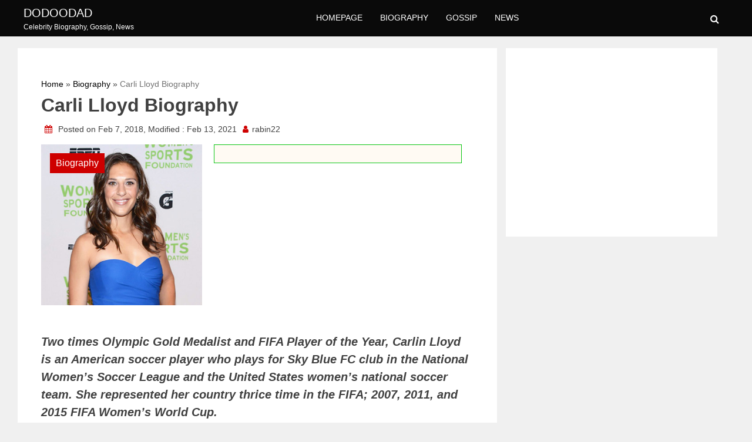

--- FILE ---
content_type: text/html; charset=UTF-8
request_url: https://dodoodad.com/carli-lloyd-biography/
body_size: 17514
content:
<!doctype html><html lang="en-US"><head><script data-no-optimize="1">var litespeed_docref=sessionStorage.getItem("litespeed_docref");litespeed_docref&&(Object.defineProperty(document,"referrer",{get:function(){return litespeed_docref}}),sessionStorage.removeItem("litespeed_docref"));</script> <script type="litespeed/javascript" data-src="https://pagead2.googlesyndication.com/pagead/js/adsbygoogle.js?client=ca-pub-1939050644873749"
     crossorigin="anonymous"></script> <meta name="google-site-verification" content="--538kh6NrrGdmPjLM7W2kPd_vWdpGW99iGEw9g3x7U" /><meta charset="UTF-8"><meta name="viewport" content="width=device-width, initial-scale=1"><link rel="profile" href="https://gmpg.org/xfn/11"><meta name='robots' content='index, follow, max-image-preview:large, max-snippet:-1, max-video-preview:-1' /><title>Carli Lloyd Biography, FIFA World Cup, Soccer, career, Olympic</title><meta name="description" content="Carli Lloyd Biography, You can find info that includes FIFA World Cup, Soccer, career, Olympic, husband, net worth, Gold Medalist" /><link rel="canonical" href="https://dodoodad.com/carli-lloyd-biography/" /><meta property="og:locale" content="en_US" /><meta property="og:type" content="article" /><meta property="og:title" content="Carli Lloyd Biography, FIFA World Cup, Soccer, career, Olympic" /><meta property="og:description" content="Carli Lloyd Biography, You can find info that includes FIFA World Cup, Soccer, career, Olympic, husband, net worth, Gold Medalist" /><meta property="og:url" content="https://dodoodad.com/carli-lloyd-biography/" /><meta property="og:site_name" content="Dodoodad" /><meta property="article:published_time" content="2018-02-07T09:03:03+00:00" /><meta property="article:modified_time" content="2021-02-13T08:36:21+00:00" /><meta property="og:image" content="https://dodoodad.com/wp-content/uploads/2018/01/carli-lloyd-biography.png" /><meta property="og:image:width" content="450" /><meta property="og:image:height" content="450" /><meta property="og:image:type" content="image/jpeg" /><meta name="author" content="rabin22" /><meta name="twitter:card" content="summary_large_image" /><meta name="twitter:label1" content="Written by" /><meta name="twitter:data1" content="rabin22" /><meta name="twitter:label2" content="Est. reading time" /><meta name="twitter:data2" content="5 minutes" /> <script type="application/ld+json" class="yoast-schema-graph">{"@context":"https://schema.org","@graph":[{"@type":"WebPage","@id":"https://dodoodad.com/carli-lloyd-biography/","url":"https://dodoodad.com/carli-lloyd-biography/","name":"Carli Lloyd Biography, FIFA World Cup, Soccer, career, Olympic","isPartOf":{"@id":"https://dodoodad.com/#website"},"primaryImageOfPage":{"@id":"https://dodoodad.com/carli-lloyd-biography/#primaryimage"},"image":{"@id":"https://dodoodad.com/carli-lloyd-biography/#primaryimage"},"thumbnailUrl":"https://dodoodad.com/wp-content/uploads/2018/01/carli-lloyd-biography.png","datePublished":"2018-02-07T09:03:03+00:00","dateModified":"2021-02-13T08:36:21+00:00","author":{"@id":"https://dodoodad.com/#/schema/person/e3c875ce314d3f26743962908485a8ab"},"description":"Carli Lloyd Biography, You can find info that includes FIFA World Cup, Soccer, career, Olympic, husband, net worth, Gold Medalist","breadcrumb":{"@id":"https://dodoodad.com/carli-lloyd-biography/#breadcrumb"},"inLanguage":"en-US","potentialAction":[{"@type":"ReadAction","target":["https://dodoodad.com/carli-lloyd-biography/"]}]},{"@type":"ImageObject","inLanguage":"en-US","@id":"https://dodoodad.com/carli-lloyd-biography/#primaryimage","url":"https://dodoodad.com/wp-content/uploads/2018/01/carli-lloyd-biography.png","contentUrl":"https://dodoodad.com/wp-content/uploads/2018/01/carli-lloyd-biography.png","width":450,"height":450},{"@type":"BreadcrumbList","@id":"https://dodoodad.com/carli-lloyd-biography/#breadcrumb","itemListElement":[{"@type":"ListItem","position":1,"name":"Home","item":"https://dodoodad.com/"},{"@type":"ListItem","position":2,"name":"Carli Lloyd Biography"}]},{"@type":"WebSite","@id":"https://dodoodad.com/#website","url":"https://dodoodad.com/","name":"Dodoodad","description":"Celebrity Biography, Gossip, News","potentialAction":[{"@type":"SearchAction","target":{"@type":"EntryPoint","urlTemplate":"https://dodoodad.com/?s={search_term_string}"},"query-input":{"@type":"PropertyValueSpecification","valueRequired":true,"valueName":"search_term_string"}}],"inLanguage":"en-US"},{"@type":"Person","@id":"https://dodoodad.com/#/schema/person/e3c875ce314d3f26743962908485a8ab","name":"rabin22","image":{"@type":"ImageObject","inLanguage":"en-US","@id":"https://dodoodad.com/#/schema/person/image/","url":"https://dodoodad.com/wp-content/litespeed/avatar/df2180a443dc3c1c7eafe70aba98a5e5.jpg?ver=1768529269","contentUrl":"https://dodoodad.com/wp-content/litespeed/avatar/df2180a443dc3c1c7eafe70aba98a5e5.jpg?ver=1768529269","caption":"rabin22"},"url":"https://dodoodad.com/author/rabin22/"}]}</script> <link rel='dns-prefetch' href='//fonts.googleapis.com' /><link rel='dns-prefetch' href='//www.googletagmanager.com' /><link rel="alternate" type="application/rss+xml" title="Dodoodad &raquo; Feed" href="https://dodoodad.com/feed/" /><link rel="alternate" type="application/rss+xml" title="Dodoodad &raquo; Comments Feed" href="https://dodoodad.com/comments/feed/" /><link rel="alternate" type="application/rss+xml" title="Dodoodad &raquo; Carli Lloyd Biography Comments Feed" href="https://dodoodad.com/carli-lloyd-biography/feed/" />
<script id="dodoo-ready" type="litespeed/javascript">window.advanced_ads_ready=function(e,a){a=a||"complete";var d=function(e){return"interactive"===a?"loading"!==e:"complete"===e};d(document.readyState)?e():document.addEventListener("readystatechange",(function(a){d(a.target.readyState)&&e()}),{once:"interactive"===a})},window.advanced_ads_ready_queue=window.advanced_ads_ready_queue||[]</script> <link data-optimized="2" rel="stylesheet" href="https://dodoodad.com/wp-content/litespeed/css/1022feafd62d0c3ace5862d1f9ce6c14.css?ver=d96f5" /><style id='classic-theme-styles-inline-css'>/*! This file is auto-generated */
.wp-block-button__link{color:#fff;background-color:#32373c;border-radius:9999px;box-shadow:none;text-decoration:none;padding:calc(.667em + 2px) calc(1.333em + 2px);font-size:1.125em}.wp-block-file__button{background:#32373c;color:#fff;text-decoration:none}</style><style id='global-styles-inline-css'>body{--wp--preset--color--black: #000000;--wp--preset--color--cyan-bluish-gray: #abb8c3;--wp--preset--color--white: #ffffff;--wp--preset--color--pale-pink: #f78da7;--wp--preset--color--vivid-red: #cf2e2e;--wp--preset--color--luminous-vivid-orange: #ff6900;--wp--preset--color--luminous-vivid-amber: #fcb900;--wp--preset--color--light-green-cyan: #7bdcb5;--wp--preset--color--vivid-green-cyan: #00d084;--wp--preset--color--pale-cyan-blue: #8ed1fc;--wp--preset--color--vivid-cyan-blue: #0693e3;--wp--preset--color--vivid-purple: #9b51e0;--wp--preset--gradient--vivid-cyan-blue-to-vivid-purple: linear-gradient(135deg,rgba(6,147,227,1) 0%,rgb(155,81,224) 100%);--wp--preset--gradient--light-green-cyan-to-vivid-green-cyan: linear-gradient(135deg,rgb(122,220,180) 0%,rgb(0,208,130) 100%);--wp--preset--gradient--luminous-vivid-amber-to-luminous-vivid-orange: linear-gradient(135deg,rgba(252,185,0,1) 0%,rgba(255,105,0,1) 100%);--wp--preset--gradient--luminous-vivid-orange-to-vivid-red: linear-gradient(135deg,rgba(255,105,0,1) 0%,rgb(207,46,46) 100%);--wp--preset--gradient--very-light-gray-to-cyan-bluish-gray: linear-gradient(135deg,rgb(238,238,238) 0%,rgb(169,184,195) 100%);--wp--preset--gradient--cool-to-warm-spectrum: linear-gradient(135deg,rgb(74,234,220) 0%,rgb(151,120,209) 20%,rgb(207,42,186) 40%,rgb(238,44,130) 60%,rgb(251,105,98) 80%,rgb(254,248,76) 100%);--wp--preset--gradient--blush-light-purple: linear-gradient(135deg,rgb(255,206,236) 0%,rgb(152,150,240) 100%);--wp--preset--gradient--blush-bordeaux: linear-gradient(135deg,rgb(254,205,165) 0%,rgb(254,45,45) 50%,rgb(107,0,62) 100%);--wp--preset--gradient--luminous-dusk: linear-gradient(135deg,rgb(255,203,112) 0%,rgb(199,81,192) 50%,rgb(65,88,208) 100%);--wp--preset--gradient--pale-ocean: linear-gradient(135deg,rgb(255,245,203) 0%,rgb(182,227,212) 50%,rgb(51,167,181) 100%);--wp--preset--gradient--electric-grass: linear-gradient(135deg,rgb(202,248,128) 0%,rgb(113,206,126) 100%);--wp--preset--gradient--midnight: linear-gradient(135deg,rgb(2,3,129) 0%,rgb(40,116,252) 100%);--wp--preset--font-size--small: 13px;--wp--preset--font-size--medium: 20px;--wp--preset--font-size--large: 36px;--wp--preset--font-size--x-large: 42px;--wp--preset--spacing--20: 0.44rem;--wp--preset--spacing--30: 0.67rem;--wp--preset--spacing--40: 1rem;--wp--preset--spacing--50: 1.5rem;--wp--preset--spacing--60: 2.25rem;--wp--preset--spacing--70: 3.38rem;--wp--preset--spacing--80: 5.06rem;--wp--preset--shadow--natural: 6px 6px 9px rgba(0, 0, 0, 0.2);--wp--preset--shadow--deep: 12px 12px 50px rgba(0, 0, 0, 0.4);--wp--preset--shadow--sharp: 6px 6px 0px rgba(0, 0, 0, 0.2);--wp--preset--shadow--outlined: 6px 6px 0px -3px rgba(255, 255, 255, 1), 6px 6px rgba(0, 0, 0, 1);--wp--preset--shadow--crisp: 6px 6px 0px rgba(0, 0, 0, 1);}:where(.is-layout-flex){gap: 0.5em;}:where(.is-layout-grid){gap: 0.5em;}body .is-layout-flow > .alignleft{float: left;margin-inline-start: 0;margin-inline-end: 2em;}body .is-layout-flow > .alignright{float: right;margin-inline-start: 2em;margin-inline-end: 0;}body .is-layout-flow > .aligncenter{margin-left: auto !important;margin-right: auto !important;}body .is-layout-constrained > .alignleft{float: left;margin-inline-start: 0;margin-inline-end: 2em;}body .is-layout-constrained > .alignright{float: right;margin-inline-start: 2em;margin-inline-end: 0;}body .is-layout-constrained > .aligncenter{margin-left: auto !important;margin-right: auto !important;}body .is-layout-constrained > :where(:not(.alignleft):not(.alignright):not(.alignfull)){max-width: var(--wp--style--global--content-size);margin-left: auto !important;margin-right: auto !important;}body .is-layout-constrained > .alignwide{max-width: var(--wp--style--global--wide-size);}body .is-layout-flex{display: flex;}body .is-layout-flex{flex-wrap: wrap;align-items: center;}body .is-layout-flex > *{margin: 0;}body .is-layout-grid{display: grid;}body .is-layout-grid > *{margin: 0;}:where(.wp-block-columns.is-layout-flex){gap: 2em;}:where(.wp-block-columns.is-layout-grid){gap: 2em;}:where(.wp-block-post-template.is-layout-flex){gap: 1.25em;}:where(.wp-block-post-template.is-layout-grid){gap: 1.25em;}.has-black-color{color: var(--wp--preset--color--black) !important;}.has-cyan-bluish-gray-color{color: var(--wp--preset--color--cyan-bluish-gray) !important;}.has-white-color{color: var(--wp--preset--color--white) !important;}.has-pale-pink-color{color: var(--wp--preset--color--pale-pink) !important;}.has-vivid-red-color{color: var(--wp--preset--color--vivid-red) !important;}.has-luminous-vivid-orange-color{color: var(--wp--preset--color--luminous-vivid-orange) !important;}.has-luminous-vivid-amber-color{color: var(--wp--preset--color--luminous-vivid-amber) !important;}.has-light-green-cyan-color{color: var(--wp--preset--color--light-green-cyan) !important;}.has-vivid-green-cyan-color{color: var(--wp--preset--color--vivid-green-cyan) !important;}.has-pale-cyan-blue-color{color: var(--wp--preset--color--pale-cyan-blue) !important;}.has-vivid-cyan-blue-color{color: var(--wp--preset--color--vivid-cyan-blue) !important;}.has-vivid-purple-color{color: var(--wp--preset--color--vivid-purple) !important;}.has-black-background-color{background-color: var(--wp--preset--color--black) !important;}.has-cyan-bluish-gray-background-color{background-color: var(--wp--preset--color--cyan-bluish-gray) !important;}.has-white-background-color{background-color: var(--wp--preset--color--white) !important;}.has-pale-pink-background-color{background-color: var(--wp--preset--color--pale-pink) !important;}.has-vivid-red-background-color{background-color: var(--wp--preset--color--vivid-red) !important;}.has-luminous-vivid-orange-background-color{background-color: var(--wp--preset--color--luminous-vivid-orange) !important;}.has-luminous-vivid-amber-background-color{background-color: var(--wp--preset--color--luminous-vivid-amber) !important;}.has-light-green-cyan-background-color{background-color: var(--wp--preset--color--light-green-cyan) !important;}.has-vivid-green-cyan-background-color{background-color: var(--wp--preset--color--vivid-green-cyan) !important;}.has-pale-cyan-blue-background-color{background-color: var(--wp--preset--color--pale-cyan-blue) !important;}.has-vivid-cyan-blue-background-color{background-color: var(--wp--preset--color--vivid-cyan-blue) !important;}.has-vivid-purple-background-color{background-color: var(--wp--preset--color--vivid-purple) !important;}.has-black-border-color{border-color: var(--wp--preset--color--black) !important;}.has-cyan-bluish-gray-border-color{border-color: var(--wp--preset--color--cyan-bluish-gray) !important;}.has-white-border-color{border-color: var(--wp--preset--color--white) !important;}.has-pale-pink-border-color{border-color: var(--wp--preset--color--pale-pink) !important;}.has-vivid-red-border-color{border-color: var(--wp--preset--color--vivid-red) !important;}.has-luminous-vivid-orange-border-color{border-color: var(--wp--preset--color--luminous-vivid-orange) !important;}.has-luminous-vivid-amber-border-color{border-color: var(--wp--preset--color--luminous-vivid-amber) !important;}.has-light-green-cyan-border-color{border-color: var(--wp--preset--color--light-green-cyan) !important;}.has-vivid-green-cyan-border-color{border-color: var(--wp--preset--color--vivid-green-cyan) !important;}.has-pale-cyan-blue-border-color{border-color: var(--wp--preset--color--pale-cyan-blue) !important;}.has-vivid-cyan-blue-border-color{border-color: var(--wp--preset--color--vivid-cyan-blue) !important;}.has-vivid-purple-border-color{border-color: var(--wp--preset--color--vivid-purple) !important;}.has-vivid-cyan-blue-to-vivid-purple-gradient-background{background: var(--wp--preset--gradient--vivid-cyan-blue-to-vivid-purple) !important;}.has-light-green-cyan-to-vivid-green-cyan-gradient-background{background: var(--wp--preset--gradient--light-green-cyan-to-vivid-green-cyan) !important;}.has-luminous-vivid-amber-to-luminous-vivid-orange-gradient-background{background: var(--wp--preset--gradient--luminous-vivid-amber-to-luminous-vivid-orange) !important;}.has-luminous-vivid-orange-to-vivid-red-gradient-background{background: var(--wp--preset--gradient--luminous-vivid-orange-to-vivid-red) !important;}.has-very-light-gray-to-cyan-bluish-gray-gradient-background{background: var(--wp--preset--gradient--very-light-gray-to-cyan-bluish-gray) !important;}.has-cool-to-warm-spectrum-gradient-background{background: var(--wp--preset--gradient--cool-to-warm-spectrum) !important;}.has-blush-light-purple-gradient-background{background: var(--wp--preset--gradient--blush-light-purple) !important;}.has-blush-bordeaux-gradient-background{background: var(--wp--preset--gradient--blush-bordeaux) !important;}.has-luminous-dusk-gradient-background{background: var(--wp--preset--gradient--luminous-dusk) !important;}.has-pale-ocean-gradient-background{background: var(--wp--preset--gradient--pale-ocean) !important;}.has-electric-grass-gradient-background{background: var(--wp--preset--gradient--electric-grass) !important;}.has-midnight-gradient-background{background: var(--wp--preset--gradient--midnight) !important;}.has-small-font-size{font-size: var(--wp--preset--font-size--small) !important;}.has-medium-font-size{font-size: var(--wp--preset--font-size--medium) !important;}.has-large-font-size{font-size: var(--wp--preset--font-size--large) !important;}.has-x-large-font-size{font-size: var(--wp--preset--font-size--x-large) !important;}
.wp-block-navigation a:where(:not(.wp-element-button)){color: inherit;}
:where(.wp-block-post-template.is-layout-flex){gap: 1.25em;}:where(.wp-block-post-template.is-layout-grid){gap: 1.25em;}
:where(.wp-block-columns.is-layout-flex){gap: 2em;}:where(.wp-block-columns.is-layout-grid){gap: 2em;}
.wp-block-pullquote{font-size: 1.5em;line-height: 1.6;}</style> <script type="litespeed/javascript" data-src="https://dodoodad.com/wp-includes/js/jquery/jquery.min.js" id="jquery-core-js"></script> <link rel="https://api.w.org/" href="https://dodoodad.com/wp-json/" /><link rel="alternate" type="application/json" href="https://dodoodad.com/wp-json/wp/v2/posts/2825" /><link rel="EditURI" type="application/rsd+xml" title="RSD" href="https://dodoodad.com/xmlrpc.php?rsd" /><meta name="generator" content="WordPress 6.4.7" /><link rel='shortlink' href='https://dodoodad.com/?p=2825' /><link rel="alternate" type="application/json+oembed" href="https://dodoodad.com/wp-json/oembed/1.0/embed?url=https%3A%2F%2Fdodoodad.com%2Fcarli-lloyd-biography%2F" /><link rel="alternate" type="text/xml+oembed" href="https://dodoodad.com/wp-json/oembed/1.0/embed?url=https%3A%2F%2Fdodoodad.com%2Fcarli-lloyd-biography%2F&#038;format=xml" /><meta name="generator" content="Site Kit by Google 1.161.0" /> <script type="litespeed/javascript">document.documentElement.className=document.documentElement.className.replace('no-js','js')</script> <style>.no-js img.lazyload {
				display: none;
			}

			figure.wp-block-image img.lazyloading {
				min-width: 150px;
			}

						.lazyload, .lazyloading {
				opacity: 0;
			}

			.lazyloaded {
				opacity: 1;
				transition: opacity 400ms;
				transition-delay: 0ms;
			}</style><meta name="atdlayout" content="articlepage"><link rel="pingback" href="https://dodoodad.com/xmlrpc.php"><style>.search-right .entry-meta a:hover,
a:hover {
    color: #ce0000;
}

a:visited :hover {
    color: #ce0000;
}

a:hover,
a:visited:hover {
    color: #ce0000;
}


.navwhite,
.nav-menu {
    background: #0a0a0a !important;
}

.page_item_has_children::after,
.menu-item-has-children::after {
    color: #ffffff !important;
}

.main-navigation a,
.site-title,
.site-description,
.menu-toggle,
.bot-nav .bot-search i,
.site-title a {
    color: #ffffff;
}

.line {
    stroke: #ffffff;
}



.bars {
    color: #ffffff !important;
}


.posted-on::before,
.tags-links::before,
.by-line::before,
.cat-links::before,
.main-navigation a:hover {
    color: #ce0000;
}

.menu-container {
    background: #0a0a0a !important;
}

.home-bt {
    background: #ce0000 !important;
}

.main-navigation ul ul li {
    background: #f3f3f3;
    color: #000000;
}

.main-navigation ul ul li a {
    color: #000000;
}


.posted-on::before,
.tags-links::before,
.byline::before,
.cat-links::before {
    color: #ce0000 !important;
}

.site-footer {
    background: #484848 !important;
}

.copyright {
    background: #000000 !important;
}

.widget-title span,
body {
    background: #f0f0f0 !important;
}

.search-submit,
.form-submit .submit {
    background: #ce0000 !important;
}

.navwhite .bot-nav .menu-class ul li a {
    color: #ffffff !important;
}

.navwhite .bot-nav .bot-search i {
    color: #ffffff !important;
}

.heading h2::before,
.heading h2::after {
    background: #ce0000 !important;
}

.monal-load-more,
.page-nav .page-numbers {
    background: #ce0000 !important;
    color: #ffffff !important;
}

.prime-color {
    background: #ce0000 !important;
    border-color: #ce0000 !important;
}

.widget-title,
.entry-meta i {
    color: #ce0000 !important;
}


.widget ul li a:hover {
    color: #ce0000 !important;
}

.prime-color-ba::before,
.prime-color-ba::after,
.widget-title::before {
    background: #ce0000 !important;
}

.prime-color-text {
    color: #ce0000 !important;
}

.prime-text {
    color: #ffffff !important;
}

.glamour-sideblog-newsletter .wpcf7-submit {

    background: #ce0000 !important;
    color: #ffffff !important;
}

.blog-main-category {
    background: #ce0000 !important;
    color: #ffffff !important;
}

/* Typography Options */

h1 {
    font-size: 32px;
}

h2 {
    font-size: 24px;
}

h3 {
    font-size: 20px;
}

h4 {
    font-size: 18px;
}

p {
    font-size: 16px;
}

.entry-meta,
.tags-links {
    font-size: 14px;
}</style><meta name="google-adsense-platform-account" content="ca-host-pub-2644536267352236"><meta name="google-adsense-platform-domain" content="sitekit.withgoogle.com"><link rel="icon" href="https://sfo2.digitaloceanspaces.com/img.dodoodad.com/wp-content/uploads/2021/01/cropped-Dododadicon-32x32.png" sizes="32x32" /><link rel="icon" href="https://sfo2.digitaloceanspaces.com/img.dodoodad.com/wp-content/uploads/2021/01/cropped-Dododadicon-192x192.png" sizes="192x192" /><link rel="apple-touch-icon" href="https://sfo2.digitaloceanspaces.com/img.dodoodad.com/wp-content/uploads/2021/01/cropped-Dododadicon-180x180.png" /><meta name="msapplication-TileImage" content="https://sfo2.digitaloceanspaces.com/img.dodoodad.com/wp-content/uploads/2021/01/cropped-Dododadicon-270x270.png" /><style id="wp-custom-css">.glamour-flex {
    margin-left: 30px;
}

.site-header{
	z-index:99;
}

main{
	background: #f0f0f0;
}
.white-box{
	padding:20px;
	background:#fff;
}

.blog-wrap{
	background: #ffffff;
    padding: 1px 20px 20px 20px;
}
.cust-bio-right{
	    padding: 1px 20px 20px 20px;
    background: white;
	height:100%
}

@media screen and (max-width:640px){
	.glamour-flex {
    margin-left: 0px;
}
	.white-box{
	padding:0px;
}

}

.navwhite {
    border-bottom: 1px solid #000;
}

.cust-bio-left{
	    width: 68%;
    padding: 20px 20px;
    background: white;
    margin-right: 15px;
}
.blog-img {
    position: relative;
    margin-bottom: 10px;
}

.blog-main-category {
    background: #ce0000 !important;
    color: #ffffff !important;
    position: absolute;
    top: 15px;
    left: 15px;
    padding: 5px 10px;
}

.glamour-blog-desection .upper-blog-heading {
    margin-top:0px;
    
}

.glamour-blog-content h2{
	    margin-top: -80px;
    padding-top: 80px;
}

@media screen and (max-width: 992px){
	.cust-bio-left {
    width: 100%;
    padding: 0px 20px;
}	
}

.tableoc ul {
    margin-left: 20px;
    margin-bottom: 0;
}

.biography-top-content {
    height:auto!important;
    padding-bottom: 6px;
}

.glamour-tags-blog li {
    background: transparent;
    padding: 0px;
    margin-right: 0px;
    margin-bottom: 0px;
    font-size: 15px;
}
.glamour-tags-blog li a{
    background: #ececec;
    padding: 5px 15px;
    margin-right: 10px;
    margin-bottom: 10px;
    font-size: 15px;
	display:block;
}

.quickfacts h2{
	margin-top:0;
	padding-top:0;
}

.glamour-blog-content p{
	margin-top: 10px!important;
}

ul.q-fact-details{
	    border: 2px solid #ee8e2d;
	border-left:0;
	border-right:0;
}</style></head><body class="post-template-default single single-post postid-2825 single-format-standard aa-prefix-dodoo-"><div id="page" class="site">
<a class="skip-link screen-reader-text" href="#primary">Skip to content</a><header id="masthead" class="site-header"><nav style="position: relative" id="site-navigation" class="main-navigation"><div class="abs navwhite"><div class="container"><div class="bot-nav"><div class="bot-logo"><div class="site-title-wrapper"><p class="site-title"><a href="https://dodoodad.com/"
rel="home">Dodoodad</a></p><p class="site-description">
Celebrity Biography, Gossip, News</p></div></div>
<button class="menu-toggle" aria-controls="primary-menu" aria-expanded="false"
onclick="monal_hamburger(this)" aria-label=" Main Menu" id="hamburger-menu">
<svg width="20" height="20" viewBox="0 0 100 100">
<path class="line line1"
d="M 20,29.000046 H 80.000231 C 80.000231,29.000046 94.498839,28.817352 94.532987,66.711331 94.543142,77.980673 90.966081,81.670246 85.259173,81.668997 79.552261,81.667751 75.000211,74.999942 75.000211,74.999942 L 25.000021,25.000058" />
<path class="line line2" d="M 20,50 H 80" />
<path class="line line3"
d="M 20,70.999954 H 80.000231 C 80.000231,70.999954 94.498839,71.182648 94.532987,33.288669 94.543142,22.019327 90.966081,18.329754 85.259173,18.331003 79.552261,18.332249 75.000211,25.000058 75.000211,25.000058 L 25.000021,74.999942" />
</svg>
</button><div class="menu-container" tabindex="-1">
<button class="menu-close-btn opened" id="close-menu" onclick="menu_close()"><svg
width="20" height="20" viewBox="0 0 100 100">
<path class="line line1"
d="M 20,29.000046 H 80.000231 C 80.000231,29.000046 94.498839,28.817352 94.532987,66.711331 94.543142,77.980673 90.966081,81.670246 85.259173,81.668997 79.552261,81.667751 75.000211,74.999942 75.000211,74.999942 L 25.000021,25.000058">
</path>
<path class=" line line2" d="M 20,50 H 80"></path>
<path class="line line3"
d="M 20,70.999954 H 80.000231 C 80.000231,70.999954 94.498839,71.182648 94.532987,33.288669 94.543142,22.019327 90.966081,18.329754 85.259173,18.331003 79.552261,18.332249 75.000211,25.000058 75.000211,25.000058 L 25.000021,74.999942">
</path>
</svg>
</button><div class="menu-top-menu-container"><ul id="primary-menu" class="menu"><li id="menu-item-21280" class="menu-item menu-item-type-post_type menu-item-object-page menu-item-home menu-item-21280"><a href="https://dodoodad.com/">Homepage</a></li><li id="menu-item-21277" class="menu-item menu-item-type-taxonomy menu-item-object-category current-post-ancestor current-menu-parent current-post-parent menu-item-21277"><a href="https://dodoodad.com/category/biography/">Biography</a></li><li id="menu-item-21278" class="menu-item menu-item-type-taxonomy menu-item-object-category menu-item-21278"><a href="https://dodoodad.com/category/gossip/">Gossip</a></li><li id="menu-item-21279" class="menu-item menu-item-type-taxonomy menu-item-object-category menu-item-21279"><a href="https://dodoodad.com/category/news/">News</a></li></ul></div></div>
<button class="bot-search" id="search-open" onclick="monal_searchshow()">
<i class="fa fa-search"></i>
</button><div class="search-glam" id="search-show" tabindex="-1"><div class="container"><div class="search-query"><form role="search" method="get" class="search-form"
action="https://dodoodad.com"><label>
<span
class="screen-reader-text">Search For: </span>
<input type="search" id="search-input" class="search-field"
placeholder="Search"
value="" name="s">
</label></form>
<button class="cross" onclick="monal_searchremove()">
<i class="fa fa-times"></i>
</button></div></div></div></div></div></div></nav></header><main id="primary" class="site-main container"><article id="post-2825" class="post-2825 post type-post status-publish format-standard has-post-thumbnail hentry category-biography tag-alex-morgan tag-ashley-lloyd tag-barack-obama tag-carli-lloyd tag-chris-evert tag-fifa-womens-world-cup tag-glenn-crooks tag-heather-o-reilly tag-kelly-smith tag-manya-makoski tag-olympic tag-pamela-lloyd tag-selena-williams tag-stephen-lloyd tag-tobin-heath"><div class="container"><div class="glamour-pagewrapper"><section class="blog-heading-1"><div class="glamour-blog-desection"><div class="container"><div class="custholder"><div class="cust-bio-left"><div class="blog-wrap"><div class="container"><div class="av-box"></div></div><div class="text-normal"><div class="breadcrumb"><a href="https://dodoodad.com">Home</a> » <a href="https://dodoodad.com/category/biography/" rel="category tag">Biography</a> » <span class="current-link">Carli Lloyd Biography</span></div><div class="upper-blog-heading"><h1 class="blog-heading">Carli Lloyd Biography</h1><div class="entry-meta">
<i class="fa fa-calendar"></i>
Posted on Feb 7, 2018,                                                 Modified : Feb 13, 2021                                                 <i class="fa fa-user"></i>rabin22</div></div></div><div class="custholder"><div class="custcol-2"><div class="blog-img">
<img data-lazyloaded="1" src="[data-uri]" width="450" height="450" data-src="https://dodoodad.com/wp-content/uploads/2018/01/carli-lloyd-biography.png" class="attachment-post-thumbnail size-post-thumbnail wp-post-image" alt="" decoding="async" fetchpriority="high" data-srcset="https://dodoodad.com/wp-content/uploads/2018/01/carli-lloyd-biography.png 450w, https://dodoodad.com/wp-content/uploads/2018/01/carli-lloyd-biography-300x300.png 300w, https://dodoodad.com/wp-content/uploads/2018/01/carli-lloyd-biography-150x150.png 150w" data-sizes="(max-width: 450px) 100vw, 450px" />																				                                                                                        <a href="https://dodoodad.com/category/biography/"><p class=" blog-main-category">
Biography</p>
</a></div></div><div class="col-md-7 custcol-5"><div class="biography-top-content"><div class="tableoc" id="tablecontent"></div></div></div></div><div class=" blog-content-seperate side"><div class="main-content"><div class="glamour-blog-content" id="gettoc"><div class="container"><div class="av-box"></div></div><h3 class="wp-block-heading"><em>Two times Olympic Gold Medalist and FIFA Player of the Year, Carlin Lloyd is an American soccer player who plays for Sky Blue FC club in the National Women’s Soccer League and the United States women’s national soccer team. She represented her country thrice time in the FIFA; 2007, 2011, and 2015 FIFA Women’s World Cup.</em></h3><p>Well, Carli Lloyd is in a married relationship with a <span style="font-weight: 400;">golf pro,&nbsp;</span><strong>Brian Hollins</strong><span style="font-weight: 400;">, since November 2016 and enjoying their marital relationship since then.&nbsp;</span></p><h2 class="wp-block-heading"><span style="font-weight: 400;">Carli Lloyd Early Life and Education</span></h2><p><span style="font-weight: 400;">Carli Anne Lloyd, better known as Carli Lloyd is a daughter of <strong>Pamela</strong> and <strong>Stephen Lloyd</strong>. She was born on 16th July 1982 in the city Delran Township, New Jersey, U.S. She is a sibling sister of <strong>Ashley Lloyd</strong> and <strong>Stephen Lloyd</strong>. </span></p><p><span style="font-weight: 400;">She did her schooling from Delran High School and used to play soccer at the age of 5. Since then, she has an exceptional ball control and skill as a midfielder.</span></p><p><em><strong>Instagram: Carli Lloyd in her childhood days</strong></em></p><p><span style="font-weight: 400;">During the year 1999-2000, as a youth player, Lloyd received numbers of titles such as <em>Girl’s High School Player of the Year, Star-Ledger All-State First Team, Courier Post Player of the Year</em> and <em>South Jersey Soccer Coaches Association (SJSCA) Midfielder of the Year</em>. </span></p><p><span style="font-weight: 400;">Later, she attended </span><em><span style="font-weight: 400;">Rutgers University</span></em><span style="font-weight: 400;"> for her higher education but her journey in soccer never stopped. There she played for </span><em><span style="font-weight: 400;">Scarlet Knights women’s soccer team</span></em><span style="font-weight: 400;"> under the head coach, </span><strong>Glenn Crooks</strong><span style="font-weight: 400;">. </span></p><p><span style="font-weight: 400;">This young and beautiful soccer player had a remarkable performance as a fresher; as she was leading scores with 15 goals with 37 points in her first season which made her received <em>Soccer American’s All-Freshman Team</em> and <em>Big East Rookie of the Year</em> honor. At the final year of her college, she scored 10 goals and one assist and was named <em>2004 Big East Midfielder of the Year</em>.</span></p><p><em><strong>Instagram:&nbsp;Carli Lloyd in her youth career with her teammates;</strong></em></p><h2 class="wp-block-heading"><span style="font-weight: 400;">Carli Lloyd Soccer Career </span></h2><p><span style="font-weight: 400;">Standing 5 feet 8 inch tall, Carli has had already established herself as one of the top soccer players holding different titles in her schooling and college days. Her journey in the soccer began with </span><strong>Central Jersey Splash</strong><span style="font-weight: 400;"> for the </span><em><span style="font-weight: 400;">W-League</span></em><span style="font-weight: 400;">, since 1999. And then, </span><strong>New Jersey Wildcats</strong><span style="font-weight: 400;"> in 2004, where she shared her skills with <strong>Manya Makoski</strong>, <strong>Tobin Heath</strong>, <strong>Kelly Smith</strong> and <strong>Heather O&#8217;Reilly</strong>. </span></p><p><span style="font-weight: 400;">One after another, Lloyd moved to <strong>New Brunswick Power</strong> (2000), <strong>South Jersey Banshees</strong> (2001), <strong>Chicago Red Stars</strong>, <strong>Sky Blue FC</strong> (2010), <strong>Atlanta Beat</strong> (2011), <strong>Western New York Flash</strong> (2013-14), <strong>Houston Dash</strong> (2015-17) and <strong>Manchester City</strong> in a loan (2017).</span></p><p><em><strong>YouTube: Carli Lloyd&#8217;s best scores in U.S. Women&#8217;s National;</strong></em></p><p><em><strong><iframe data-src="//www.youtube.com/embed/APcfpZB2AdE" width="100%" height="400" frameborder="0" allowfullscreen="allowfullscreen" src="[data-uri]" class="lazyload" data-load-mode="1"></iframe></strong></em></p><h2 class="wp-block-heading"><span style="font-weight: 400;">Carli Lloyd International Career </span></h2><p><span style="font-weight: 400;">Carli is equally focused on her league and international games. She represented her country United States at the under-21 international in the Youth National team. Being a member of under 21 teams, she played and won the <em>Nordic Cup</em> four times that was held in Finland, Denmark, Iceland, and Sweden, from 2002 to 2005. </span></p><p><span style="font-weight: 400;">As a senior player, Carli made her debut against Ukraine for the </span><em><span style="font-weight: 400;">United States women’s national soccer team</span></em><span style="font-weight: 400;"> through her first international goal was against Taiwan, on 1st October 2006.</span></p><p><em><strong>Instagram: Carli Lloyd&nbsp;<span class="imageCaption">and Hope Solo with FIFA Women&#8217;s Cup;</span></strong></em></p><p><span style="font-weight: 400;">In the year 2007, Carli made her first </span><em><span style="font-weight: 400;">Algarve Cup</span></em><span style="font-weight: 400;"> and </span><em><span style="font-weight: 400;">FIFA Women’s World Cup </span></em><span style="font-weight: 400;">tournament where she got an opportunity represent her country where she had 9 goals and 3 assists which ranked her third on her team. </span></p><p><span style="font-weight: 400;">Besides this, she participated in the <em>2008 Beijing Olympics, CONCACAF Women’s World Cup Qualifying 2009-2010, four National Tournament, CONCACAF Olympic Qualifying Tournament, London Olympics 2012 and FIFA World Cup 2011</em> and <em>2015</em>. </span></p><h2 class="wp-block-heading"><span style="font-weight: 400;">Carli Lloyd TV Shows, Endorsements and Others</span></h2><p><span style="font-weight: 400;"> Besides soccer career, Carli is well known for her appearance in numerous TV shows like <em>Good Morning America, The Daily Show with Jon Stewart, Live with Kelly and Michael, Late Night with Seth Meyers</em>, and so on. </span></p><p><span style="font-weight: 400;">Not only in this, she was featured on the cover page of popular magazines like <em>Glamour, Sports Illustrated,</em> and <em>Shape </em>magazines. Along with her teammates, they were also featured in the EA Sports’ FIFA video game series, based on FIFA 16.</span></p><p><em><strong>Instagram: Carli Lloyd featuring on the cover of magazine;</strong></em></p><p><span style="font-weight: 400;">Further, she endorsed famous brand like Nike, Beats By Dre, Kind, NJM Insurance and established herself as a brand ambassador for Lifeway.&nbsp;</span></p><h5 class="wp-block-heading"><span style="font-weight: 400;">She has established herself as one of the renowned personality in the history of America such as </span><strong>Serena Williams</strong><span style="font-weight: 400;">,</span><strong> Alex Morgan</strong><span style="font-weight: 400;">, </span><a href="https://dodoodad.comchris-evert-biography" target="_blank" rel="noopener"><strong>Chris Evert</strong></a><span style="font-weight: 400;"> after winning countless awards and achievements.</span></h5><h2 class="wp-block-heading"><span style="font-weight: 400;">Carli Lloyd Award and Achievement </span></h2><p><span style="font-weight: 400;">Carli has received several awards and a great honor for her hard work and struggle. She received her first award </span><em><span style="font-weight: 400;">Algarve Cup Most Valuable Player in the year 2007</span></em><span style="font-weight: 400;">. The following year, she received&nbsp;</span><em><span style="font-weight: 400;">U.S. Soccer Athlete of the Year 2008</span></em><span style="font-weight: 400;">. </span></p><p><span style="font-weight: 400;">In </span><em><span style="font-weight: 400;">FIFA</span></em><span style="font-weight: 400;"> tournament 2015, she successfully won </span><em><span style="font-weight: 400;">FIFA Women’s World Cup Golden Ball, Silver Boot with FIFA Women’s World Cup Goal of the Tournament. </span></em><span style="font-weight: 400;">Their success was enjoyed throughout the United States after being first women’s sports team to be honored by a ticker tape parade in New York City. The same year, her team was honored by former President </span><strong>Barack Obama</strong><span style="font-weight: 400;"> at the White House.</span></p><p><em><strong>Instagram:&nbsp;Barack Obama honoring Carli Lloyd after her team won the FIFA Women&#8217;s World Cup&nbsp;</strong></em></p><p><span style="font-weight: 400;">As a team, Carli received </span><em><span style="font-weight: 400;">Olympic Gold Medal</span></em><span style="font-weight: 400;"> (in 2008 and 2012), </span><em><span style="font-weight: 400;">FIFA Women’s World Cup champion 2015</span></em><span style="font-weight: 400;"> and </span><em><span style="font-weight: 400;">FA Women’s Cup </span></em><span style="font-weight: 400;">2016-17 from the team, </span><strong>Manchester City</strong><span style="font-weight: 400;">. &nbsp;</span></p><h2 class="wp-block-heading"><span style="font-weight: 400;">Carli Lloyd Personal Life </span></h2><p>Talking about Carli Lloyd&#8217;s relationship, she is married to golf pro-<strong>Brian Hollins</strong><span style="font-weight: 400;">, on 4th November 2016, which was held in Puerto Morelos beach, Mexico. Currently, the husband and wife live in the luxurious house situated in Mount Laurel, New Jersey. It’s been a year the duo got married but till yet, they do not share any children.</span></p><p><em><strong>Instagram: Carli Lloyd in her wedding ceremony&nbsp;</strong></em></p><h2 class="wp-block-heading"><span style="font-weight: 400;">Carli Lloyd Net Worth </span></h2><p><span style="font-weight: 400;">As per the sources, Carli Lloyd salary is around $70,000 annually. Altogether, she has an estimated net worth of $0.8 million which she earned from her profession, endorsing brands, featuring in magazines and awards as well. </span></p><p><span style="font-weight: 400;">There is no doubt she enjoys a lavish lifestyle with her husband in the city of New Jersey. She owns a number of Audi car in her cars collection. </span></p><div class="dodoo-after-content" id="dodoo-1502604561"><script type="litespeed/javascript" data-src="https://pagead2.googlesyndication.com/pagead/js/adsbygoogle.js"></script> <ins class="adsbygoogle"
style="display:block"
data-ad-format="autorelaxed"
data-ad-client="ca-pub-1939050644873749"
data-ad-slot="6420462178"></ins> <script type="litespeed/javascript">(adsbygoogle=window.adsbygoogle||[]).push({})</script></div><div class="glamour-side-heading-blog"><p class="prime-color-text" style="display:block"> Tags</p></div><ul class="glamour-tags-blog"><li><a href="https://dodoodad.com/tag/alex-morgan/"> Alex Morgan</a></li><li><a href="https://dodoodad.com/tag/ashley-lloyd/"> Ashley Lloyd </a></li><li><a href="https://dodoodad.com/tag/barack-obama/"> Barack Obama</a></li><li><a href="https://dodoodad.com/tag/carli-lloyd/"> Carli Lloyd </a></li><li><a href="https://dodoodad.com/tag/chris-evert/"> Chris Evert </a></li><li><a href="https://dodoodad.com/tag/fifa-womens-world-cup/"> FIFA Women’s World Cup</a></li><li><a href="https://dodoodad.com/tag/glenn-crooks/"> Glenn Crooks </a></li><li><a href="https://dodoodad.com/tag/heather-o-reilly/"> Heather O'Reilly</a></li><li><a href="https://dodoodad.com/tag/kelly-smith/"> Kelly Smith </a></li><li><a href="https://dodoodad.com/tag/manya-makoski/"> Manya Makoski</a></li><li><a href="https://dodoodad.com/tag/olympic/"> Olympic</a></li><li><a href="https://dodoodad.com/tag/pamela-lloyd/"> Pamela Lloyd</a></li><li><a href="https://dodoodad.com/tag/selena-williams/"> Selena Williams</a></li><li><a href="https://dodoodad.com/tag/stephen-lloyd/"> Stephen Lloyd</a></li><li><a href="https://dodoodad.com/tag/tobin-heath/"> Tobin Heath</a></li></ul></div><nav class="navigation post-navigation" aria-label="Posts"><h2 class="screen-reader-text">Post navigation</h2><div class="nav-links"><div class="nav-previous"><a href="https://dodoodad.com/paige-hurd-biography/" rel="prev">Paige Hurd Biography</a></div><div class="nav-next"><a href="https://dodoodad.com/chelsea-field-biography/" rel="next">Chelsea Field Biography</a></div></div></nav><div class="container"><div class="av-box"></div></div></div></div><div class="side"><div id="comments" class="comments-area"><div id="respond" class="comment-respond"><h3 id="reply-title" class="comment-reply-title">Leave a Reply <small><a rel="nofollow" id="cancel-comment-reply-link" href="/carli-lloyd-biography/#respond" style="display:none;">Cancel reply</a></small></h3><form action="https://dodoodad.com/wp-comments-post.php" method="post" id="commentform" class="comment-form" novalidate><p class="comment-notes"><span id="email-notes">Your email address will not be published.</span> <span class="required-field-message">Required fields are marked <span class="required">*</span></span></p><p class="comment-form-comment"><label for="comment">Comment <span class="required">*</span></label><textarea autocomplete="new-password"  id="cf3f97f58b"  name="cf3f97f58b"   cols="45" rows="8" maxlength="65525" required></textarea><textarea id="comment" aria-label="hp-comment" aria-hidden="true" name="comment" autocomplete="new-password" style="padding:0 !important;clip:rect(1px, 1px, 1px, 1px) !important;position:absolute !important;white-space:nowrap !important;height:1px !important;width:1px !important;overflow:hidden !important;" tabindex="-1"></textarea><script data-noptimize type="litespeed/javascript">document.getElementById("comment").setAttribute("id","a9b2242d55276416ef407099ea5a613d");document.getElementById("cf3f97f58b").setAttribute("id","comment")</script></p><p class="comment-form-author"><label for="author">Name <span class="required">*</span></label> <input id="author" name="author" type="text" value="" size="30" maxlength="245" autocomplete="name" required /></p><p class="comment-form-email"><label for="email">Email <span class="required">*</span></label> <input id="email" name="email" type="email" value="" size="30" maxlength="100" aria-describedby="email-notes" autocomplete="email" required /></p><p class="comment-form-cookies-consent"><input id="wp-comment-cookies-consent" name="wp-comment-cookies-consent" type="checkbox" value="yes" /> <label for="wp-comment-cookies-consent">Save my name, email, and website in this browser for the next time I comment.</label></p><p class="form-submit"><input name="submit" type="submit" id="submit" class="submit" value="Post Comment" /> <input type='hidden' name='comment_post_ID' value='2825' id='comment_post_ID' />
<input type='hidden' name='comment_parent' id='comment_parent' value='0' /></p><p style="display: none;"><input type="hidden" id="akismet_comment_nonce" name="akismet_comment_nonce" value="19a97740d9" /></p><p style="display: none !important;" class="akismet-fields-container" data-prefix="ak_"><label>&#916;<textarea name="ak_hp_textarea" cols="45" rows="8" maxlength="100"></textarea></label><input type="hidden" id="ak_js_1" name="ak_js" value="186"/><script type="litespeed/javascript">document.getElementById("ak_js_1").setAttribute("value",(new Date()).getTime())</script></p></form></div></div></div></div></div><aside id="secondary" class="widget-area cust-bio-right"><div class="container"><div class="av-box"></div></div><section id="text-2" class="widget widget_text"><div class="textwidget"><p><script type="litespeed/javascript" data-src="https://pagead2.googlesyndication.com/pagead/js/adsbygoogle.js"></script><br />
<br />
<ins class="adsbygoogle" style="display: block;" data-ad-client="ca-pub-1939050644873749" data-ad-slot="1529867613" data-ad-format="auto" data-full-width-responsive="true"></ins><br /> <script type="litespeed/javascript">(adsbygoogle=window.adsbygoogle||[]).push({})</script></p><p><script type="litespeed/javascript" data-src="https://pagead2.googlesyndication.com/pagead/js/adsbygoogle.js"></script><br />
<ins class="adsbygoogle" style="display: block;" data-ad-format="autorelaxed" data-ad-client="ca-pub-1939050644873749" data-ad-slot="6420462178"></ins><br /> <script type="litespeed/javascript">(adsbygoogle=window.adsbygoogle||[]).push({})</script></p><p><script type="litespeed/javascript" data-src="https://pagead2.googlesyndication.com/pagead/js/adsbygoogle.js"></script><br />
<br />
<ins class="adsbygoogle" style="display: block;" data-ad-client="ca-pub-1939050644873749" data-ad-slot="2567617117" data-ad-format="link" data-full-width-responsive="true"></ins><br /> <script type="litespeed/javascript">(adsbygoogle=window.adsbygoogle||[]).push({})</script></p></div></section><div class="container"><div class="av-box"></div></div></aside></div></div></div></section></div><div class="custcol-12"><div class="container"><div class="av-box"></div></div></div><div class="heading"><h2>
Others</h2></div><div class="custholder monal-posts-container "><div class="custcol-4"><div class="slider-gridcont post-margin-cust reveal"><div class="slider-celeb">
<a href="https://dodoodad.com/shelley-duvall/"><div class="slider-container image-height">
<img data-src="https://sfo2.digitaloceanspaces.com/img.dodoodad.com/wp-content/uploads/2024/07/2c08720df40ea83fd47c9457b91070fb-1.jpg" alt="" src="[data-uri]" class="lazyload"><noscript><img src="https://sfo2.digitaloceanspaces.com/img.dodoodad.com/wp-content/uploads/2024/07/2c08720df40ea83fd47c9457b91070fb-1.jpg" alt=""></noscript><div class="slider-desc"><h2> Shelley Duvall</h2>
<small> By: Smarika <i
class="fa fa-calendar"></i>Jul 12, 2024</small></div></div>
</a></div></div></div><div class="custcol-4"><div class="slider-gridcont post-margin-cust reveal"><div class="slider-celeb">
<a href="https://dodoodad.com/matthew-greenfield/"><div class="slider-container image-height">
<img data-src="https://sfo2.digitaloceanspaces.com/img.dodoodad.com/wp-content/uploads/2024/07/OIP-6-1.jpg" alt="" src="[data-uri]" class="lazyload"><noscript><img src="https://sfo2.digitaloceanspaces.com/img.dodoodad.com/wp-content/uploads/2024/07/OIP-6-1.jpg" alt=""></noscript><div class="slider-desc"><h2> Matthew Greenfield</h2>
<small> By: Smarika <i
class="fa fa-calendar"></i>Jul 2, 2024</small></div></div>
</a></div></div></div><div class="custcol-4"><div class="slider-gridcont post-margin-cust reveal"><div class="slider-celeb">
<a href="https://dodoodad.com/ashna-rabheru/"><div class="slider-container image-height">
<img data-src="https://sfo2.digitaloceanspaces.com/img.dodoodad.com/wp-content/uploads/2024/06/Ashna-Rabheru-imdb-1-1705487973216-1.jpg" alt="" src="[data-uri]" class="lazyload"><noscript><img src="https://sfo2.digitaloceanspaces.com/img.dodoodad.com/wp-content/uploads/2024/06/Ashna-Rabheru-imdb-1-1705487973216-1.jpg" alt=""></noscript><div class="slider-desc"><h2> Ashna Rabheru</h2>
<small> By: Smarika <i
class="fa fa-calendar"></i>Jun 21, 2024</small></div></div>
</a></div></div></div><div class="custcol-4"><div class="slider-gridcont post-margin-cust reveal"><div class="slider-celeb">
<a href="https://dodoodad.com/noriko-watanabe/"><div class="slider-container image-height">
<img data-src="https://sfo2.digitaloceanspaces.com/img.dodoodad.com/wp-content/uploads/2024/06/Sam-Neill-and-Noriko-Watanabe-1.jpg" alt="" src="[data-uri]" class="lazyload"><noscript><img src="https://sfo2.digitaloceanspaces.com/img.dodoodad.com/wp-content/uploads/2024/06/Sam-Neill-and-Noriko-Watanabe-1.jpg" alt=""></noscript><div class="slider-desc"><h2> Noriko Watanabe</h2>
<small> By: Smarika <i
class="fa fa-calendar"></i>Jun 14, 2024</small></div></div>
</a></div></div></div><div class="custcol-4"><div class="slider-gridcont post-margin-cust reveal"><div class="slider-celeb">
<a href="https://dodoodad.com/david-dastmalchians/"><div class="slider-container image-height">
<img data-src="https://sfo2.digitaloceanspaces.com/img.dodoodad.com/wp-content/uploads/2024/06/3a2255d4c64d711c1c48c847cc2dbff5-1.jpg" alt="" src="[data-uri]" class="lazyload"><noscript><img src="https://sfo2.digitaloceanspaces.com/img.dodoodad.com/wp-content/uploads/2024/06/3a2255d4c64d711c1c48c847cc2dbff5-1.jpg" alt=""></noscript><div class="slider-desc"><h2> David Dastmalchian</h2>
<small> By: Smarika <i
class="fa fa-calendar"></i>Jun 10, 2024</small></div></div>
</a></div></div></div><div class="custcol-4"><div class="slider-gridcont post-margin-cust reveal"><div class="slider-celeb">
<a href="https://dodoodad.com/chad-mcqueen/"><div class="slider-container image-height">
<img data-src="https://sfo2.digitaloceanspaces.com/img.dodoodad.com/wp-content/uploads/2024/05/Chad-Mcqueen-Photo-1.jpg" alt="" src="[data-uri]" class="lazyload"><noscript><img src="https://sfo2.digitaloceanspaces.com/img.dodoodad.com/wp-content/uploads/2024/05/Chad-Mcqueen-Photo-1.jpg" alt=""></noscript><div class="slider-desc"><h2> Chad McQueen</h2>
<small> By: Smarika <i
class="fa fa-calendar"></i>May 28, 2024</small></div></div>
</a></div></div></div><div class="custcol-4"><div class="slider-gridcont post-margin-cust reveal"><div class="slider-celeb">
<a href="https://dodoodad.com/claudia-haro/"><div class="slider-container image-height">
<img data-src="https://sfo2.digitaloceanspaces.com/img.dodoodad.com/wp-content/uploads/2024/05/OIP-10-1.jpg" alt="" src="[data-uri]" class="lazyload"><noscript><img src="https://sfo2.digitaloceanspaces.com/img.dodoodad.com/wp-content/uploads/2024/05/OIP-10-1.jpg" alt=""></noscript><div class="slider-desc"><h2> Claudia Haro</h2>
<small> By: Smarika <i
class="fa fa-calendar"></i>May 28, 2024</small></div></div>
</a></div></div></div><div class="custcol-4"><div class="slider-gridcont post-margin-cust reveal"><div class="slider-celeb">
<a href="https://dodoodad.com/ellah-perry/"><div class="slider-container image-height">
<img data-src="https://sfo2.digitaloceanspaces.com/img.dodoodad.com/wp-content/uploads/2025/11/ellahperry_1761977610_3756062889900868330_9052782993-1.jpg" alt="" src="[data-uri]" class="lazyload"><noscript><img src="https://sfo2.digitaloceanspaces.com/img.dodoodad.com/wp-content/uploads/2025/11/ellahperry_1761977610_3756062889900868330_9052782993-1.jpg" alt=""></noscript><div class="slider-desc"><h2> Ellah Perry</h2>
<small> By: Smarika <i
class="fa fa-calendar"></i>Nov 20, 2025</small></div></div>
</a></div></div></div><div class="custcol-4"><div class="slider-gridcont post-margin-cust reveal"><div class="slider-celeb">
<a href="https://dodoodad.com/maddy-dodd/"><div class="slider-container image-height">
<img data-src="https://sfo2.digitaloceanspaces.com/img.dodoodad.com/wp-content/uploads/2025/11/maddyydodd_1759969207_3739215184335635480_1099086417-1.jpg" alt="" src="[data-uri]" class="lazyload"><noscript><img src="https://sfo2.digitaloceanspaces.com/img.dodoodad.com/wp-content/uploads/2025/11/maddyydodd_1759969207_3739215184335635480_1099086417-1.jpg" alt=""></noscript><div class="slider-desc"><h2> Maddy Dodd</h2>
<small> By: Smarika <i
class="fa fa-calendar"></i>Nov 17, 2025</small></div></div>
</a></div></div></div><div class="custcol-4"><div class="slider-gridcont post-margin-cust reveal"><div class="slider-celeb">
<a href="https://dodoodad.com/alyssa-mckay/"><div class="slider-container image-height">
<img data-src="https://sfo2.digitaloceanspaces.com/img.dodoodad.com/wp-content/uploads/2025/11/alyssamckayyy_1727576175_3467482736363533053_2035758856-1.jpg" alt="" src="[data-uri]" class="lazyload"><noscript><img src="https://sfo2.digitaloceanspaces.com/img.dodoodad.com/wp-content/uploads/2025/11/alyssamckayyy_1727576175_3467482736363533053_2035758856-1.jpg" alt=""></noscript><div class="slider-desc"><h2> Alyssa McKay</h2>
<small> By: Smarika <i
class="fa fa-calendar"></i>Nov 11, 2025</small></div></div>
</a></div></div></div><div class="custcol-4"><div class="slider-gridcont post-margin-cust reveal"><div class="slider-celeb">
<a href="https://dodoodad.com/linnette-rodriguez/"><div class="slider-container image-height">
<img data-src="https://sfo2.digitaloceanspaces.com/img.dodoodad.com/wp-content/uploads/2025/11/linnette-rodriguez-2-1.jpg" alt="" src="[data-uri]" class="lazyload"><noscript><img src="https://sfo2.digitaloceanspaces.com/img.dodoodad.com/wp-content/uploads/2025/11/linnette-rodriguez-2-1.jpg" alt=""></noscript><div class="slider-desc"><h2> Linnette Rodriguez</h2>
<small> By: Smarika <i
class="fa fa-calendar"></i>Nov 7, 2025</small></div></div>
</a></div></div></div><div class="custcol-4"><div class="slider-gridcont post-margin-cust reveal"><div class="slider-celeb">
<a href="https://dodoodad.com/nia-sioux/"><div class="slider-container image-height">
<img data-src="https://sfo2.digitaloceanspaces.com/img.dodoodad.com/wp-content/uploads/2025/11/niasioux_1761158746_3749193759137530340_29031199-1.jpg" alt="" src="[data-uri]" class="lazyload"><noscript><img src="https://sfo2.digitaloceanspaces.com/img.dodoodad.com/wp-content/uploads/2025/11/niasioux_1761158746_3749193759137530340_29031199-1.jpg" alt=""></noscript><div class="slider-desc"><h2> Nia Sioux</h2>
<small> By: Smarika <i
class="fa fa-calendar"></i>Nov 4, 2025</small></div></div>
</a></div></div></div><div class="custcol-4"><div class="slider-gridcont post-margin-cust reveal"><div class="slider-celeb">
<a href="https://dodoodad.com/jennifer-pappas/"><div class="slider-container image-height">
<img data-src="https://sfo2.digitaloceanspaces.com/img.dodoodad.com/wp-content/uploads/2025/10/jenniepapps_1510270674_1644592070290346034_53536058-1.jpg" alt="" src="[data-uri]" class="lazyload"><noscript><img src="https://sfo2.digitaloceanspaces.com/img.dodoodad.com/wp-content/uploads/2025/10/jenniepapps_1510270674_1644592070290346034_53536058-1.jpg" alt=""></noscript><div class="slider-desc"><h2> Jennifer Pappas</h2>
<small> By: Smarika <i
class="fa fa-calendar"></i>Oct 28, 2025</small></div></div>
</a></div></div></div><div class="custcol-4"><div class="slider-gridcont post-margin-cust reveal"><div class="slider-celeb">
<a href="https://dodoodad.com/darianka-sanchez/"><div class="slider-container image-height">
<img data-src="https://sfo2.digitaloceanspaces.com/img.dodoodad.com/wp-content/uploads/2025/10/745efc066062cb167662a26817176d1a-1.jpg" alt="" src="[data-uri]" class="lazyload"><noscript><img src="https://sfo2.digitaloceanspaces.com/img.dodoodad.com/wp-content/uploads/2025/10/745efc066062cb167662a26817176d1a-1.jpg" alt=""></noscript><div class="slider-desc"><h2> Darianka Sanchez</h2>
<small> By: Smarika <i
class="fa fa-calendar"></i>Oct 26, 2025</small></div></div>
</a></div></div></div><div class="custcol-4"><div class="slider-gridcont post-margin-cust reveal"><div class="slider-celeb">
<a href="https://dodoodad.com/eva-noblezada/"><div class="slider-container image-height">
<img data-src="https://sfo2.digitaloceanspaces.com/img.dodoodad.com/wp-content/uploads/2025/10/bwaygatsby_1716996443_3378733511853278518_61932685017-1.jpg" alt="" src="[data-uri]" class="lazyload"><noscript><img src="https://sfo2.digitaloceanspaces.com/img.dodoodad.com/wp-content/uploads/2025/10/bwaygatsby_1716996443_3378733511853278518_61932685017-1.jpg" alt=""></noscript><div class="slider-desc"><h2> Eva Noblezada</h2>
<small> By: Smarika <i
class="fa fa-calendar"></i>Oct 25, 2025</small></div></div>
</a></div></div></div><div class="custcol-4"><div class="slider-gridcont post-margin-cust reveal"><div class="slider-celeb">
<a href="https://dodoodad.com/darci-lynne-farmer/"><div class="slider-container image-height">
<img data-src="https://sfo2.digitaloceanspaces.com/img.dodoodad.com/wp-content/uploads/2025/10/itsdarcilynne_1753467605_3684675795692300121_5373982474-2.jpg" alt="" src="[data-uri]" class="lazyload"><noscript><img src="https://sfo2.digitaloceanspaces.com/img.dodoodad.com/wp-content/uploads/2025/10/itsdarcilynne_1753467605_3684675795692300121_5373982474-2.jpg" alt=""></noscript><div class="slider-desc"><h2> Darci Lynne Farmer</h2>
<small> By: Smarika <i
class="fa fa-calendar"></i>Oct 25, 2025</small></div></div>
</a></div></div></div><div class="custcol-4"><div class="slider-gridcont post-margin-cust reveal"><div class="slider-celeb">
<a href="https://dodoodad.com/vale-guthrie-feldman/"><div class="slider-container image-height">
<img data-src="https://sfo2.digitaloceanspaces.com/img.dodoodad.com/wp-content/uploads/2025/10/3e9ac5f250a441f859732c4e883dfc47-1.jpg" alt="" src="[data-uri]" class="lazyload"><noscript><img src="https://sfo2.digitaloceanspaces.com/img.dodoodad.com/wp-content/uploads/2025/10/3e9ac5f250a441f859732c4e883dfc47-1.jpg" alt=""></noscript><div class="slider-desc"><h2> Vale Guthrie Feldman</h2>
<small> By: Smarika <i
class="fa fa-calendar"></i>Oct 12, 2025</small></div></div>
</a></div></div></div></div><div class="center">
<button style="" class="btn monal-load-more" data-page="1"
data-url="https://dodoodad.com/wp-admin/admin-ajax.php" data-pagetype="singlepage"
data-category="Biography"><i class="fa fa-spinner"></i> <span
class="text">
Load More </span>
</button></div></div></article></main><footer id="colophon" class="site-footer" style=""><div class="container"><div class="custholder"><div class="custcol-4"></div><div class="custcol-4"></div><div class="custcol-4"></div></div></div><div class="site-info copyright">
<span> © 2020 - WordPress Theme : Monal        </span></div></footer></div> <script type="litespeed/javascript">!function(){window.advanced_ads_ready_queue=window.advanced_ads_ready_queue||[],advanced_ads_ready_queue.push=window.advanced_ads_ready;for(var d=0,a=advanced_ads_ready_queue.length;d<a;d++)advanced_ads_ready(advanced_ads_ready_queue[d])}();</script> <script data-no-optimize="1">window.lazyLoadOptions=Object.assign({},{threshold:300},window.lazyLoadOptions||{});!function(t,e){"object"==typeof exports&&"undefined"!=typeof module?module.exports=e():"function"==typeof define&&define.amd?define(e):(t="undefined"!=typeof globalThis?globalThis:t||self).LazyLoad=e()}(this,function(){"use strict";function e(){return(e=Object.assign||function(t){for(var e=1;e<arguments.length;e++){var n,a=arguments[e];for(n in a)Object.prototype.hasOwnProperty.call(a,n)&&(t[n]=a[n])}return t}).apply(this,arguments)}function o(t){return e({},at,t)}function l(t,e){return t.getAttribute(gt+e)}function c(t){return l(t,vt)}function s(t,e){return function(t,e,n){e=gt+e;null!==n?t.setAttribute(e,n):t.removeAttribute(e)}(t,vt,e)}function i(t){return s(t,null),0}function r(t){return null===c(t)}function u(t){return c(t)===_t}function d(t,e,n,a){t&&(void 0===a?void 0===n?t(e):t(e,n):t(e,n,a))}function f(t,e){et?t.classList.add(e):t.className+=(t.className?" ":"")+e}function _(t,e){et?t.classList.remove(e):t.className=t.className.replace(new RegExp("(^|\\s+)"+e+"(\\s+|$)")," ").replace(/^\s+/,"").replace(/\s+$/,"")}function g(t){return t.llTempImage}function v(t,e){!e||(e=e._observer)&&e.unobserve(t)}function b(t,e){t&&(t.loadingCount+=e)}function p(t,e){t&&(t.toLoadCount=e)}function n(t){for(var e,n=[],a=0;e=t.children[a];a+=1)"SOURCE"===e.tagName&&n.push(e);return n}function h(t,e){(t=t.parentNode)&&"PICTURE"===t.tagName&&n(t).forEach(e)}function a(t,e){n(t).forEach(e)}function m(t){return!!t[lt]}function E(t){return t[lt]}function I(t){return delete t[lt]}function y(e,t){var n;m(e)||(n={},t.forEach(function(t){n[t]=e.getAttribute(t)}),e[lt]=n)}function L(a,t){var o;m(a)&&(o=E(a),t.forEach(function(t){var e,n;e=a,(t=o[n=t])?e.setAttribute(n,t):e.removeAttribute(n)}))}function k(t,e,n){f(t,e.class_loading),s(t,st),n&&(b(n,1),d(e.callback_loading,t,n))}function A(t,e,n){n&&t.setAttribute(e,n)}function O(t,e){A(t,rt,l(t,e.data_sizes)),A(t,it,l(t,e.data_srcset)),A(t,ot,l(t,e.data_src))}function w(t,e,n){var a=l(t,e.data_bg_multi),o=l(t,e.data_bg_multi_hidpi);(a=nt&&o?o:a)&&(t.style.backgroundImage=a,n=n,f(t=t,(e=e).class_applied),s(t,dt),n&&(e.unobserve_completed&&v(t,e),d(e.callback_applied,t,n)))}function x(t,e){!e||0<e.loadingCount||0<e.toLoadCount||d(t.callback_finish,e)}function M(t,e,n){t.addEventListener(e,n),t.llEvLisnrs[e]=n}function N(t){return!!t.llEvLisnrs}function z(t){if(N(t)){var e,n,a=t.llEvLisnrs;for(e in a){var o=a[e];n=e,o=o,t.removeEventListener(n,o)}delete t.llEvLisnrs}}function C(t,e,n){var a;delete t.llTempImage,b(n,-1),(a=n)&&--a.toLoadCount,_(t,e.class_loading),e.unobserve_completed&&v(t,n)}function R(i,r,c){var l=g(i)||i;N(l)||function(t,e,n){N(t)||(t.llEvLisnrs={});var a="VIDEO"===t.tagName?"loadeddata":"load";M(t,a,e),M(t,"error",n)}(l,function(t){var e,n,a,o;n=r,a=c,o=u(e=i),C(e,n,a),f(e,n.class_loaded),s(e,ut),d(n.callback_loaded,e,a),o||x(n,a),z(l)},function(t){var e,n,a,o;n=r,a=c,o=u(e=i),C(e,n,a),f(e,n.class_error),s(e,ft),d(n.callback_error,e,a),o||x(n,a),z(l)})}function T(t,e,n){var a,o,i,r,c;t.llTempImage=document.createElement("IMG"),R(t,e,n),m(c=t)||(c[lt]={backgroundImage:c.style.backgroundImage}),i=n,r=l(a=t,(o=e).data_bg),c=l(a,o.data_bg_hidpi),(r=nt&&c?c:r)&&(a.style.backgroundImage='url("'.concat(r,'")'),g(a).setAttribute(ot,r),k(a,o,i)),w(t,e,n)}function G(t,e,n){var a;R(t,e,n),a=e,e=n,(t=Et[(n=t).tagName])&&(t(n,a),k(n,a,e))}function D(t,e,n){var a;a=t,(-1<It.indexOf(a.tagName)?G:T)(t,e,n)}function S(t,e,n){var a;t.setAttribute("loading","lazy"),R(t,e,n),a=e,(e=Et[(n=t).tagName])&&e(n,a),s(t,_t)}function V(t){t.removeAttribute(ot),t.removeAttribute(it),t.removeAttribute(rt)}function j(t){h(t,function(t){L(t,mt)}),L(t,mt)}function F(t){var e;(e=yt[t.tagName])?e(t):m(e=t)&&(t=E(e),e.style.backgroundImage=t.backgroundImage)}function P(t,e){var n;F(t),n=e,r(e=t)||u(e)||(_(e,n.class_entered),_(e,n.class_exited),_(e,n.class_applied),_(e,n.class_loading),_(e,n.class_loaded),_(e,n.class_error)),i(t),I(t)}function U(t,e,n,a){var o;n.cancel_on_exit&&(c(t)!==st||"IMG"===t.tagName&&(z(t),h(o=t,function(t){V(t)}),V(o),j(t),_(t,n.class_loading),b(a,-1),i(t),d(n.callback_cancel,t,e,a)))}function $(t,e,n,a){var o,i,r=(i=t,0<=bt.indexOf(c(i)));s(t,"entered"),f(t,n.class_entered),_(t,n.class_exited),o=t,i=a,n.unobserve_entered&&v(o,i),d(n.callback_enter,t,e,a),r||D(t,n,a)}function q(t){return t.use_native&&"loading"in HTMLImageElement.prototype}function H(t,o,i){t.forEach(function(t){return(a=t).isIntersecting||0<a.intersectionRatio?$(t.target,t,o,i):(e=t.target,n=t,a=o,t=i,void(r(e)||(f(e,a.class_exited),U(e,n,a,t),d(a.callback_exit,e,n,t))));var e,n,a})}function B(e,n){var t;tt&&!q(e)&&(n._observer=new IntersectionObserver(function(t){H(t,e,n)},{root:(t=e).container===document?null:t.container,rootMargin:t.thresholds||t.threshold+"px"}))}function J(t){return Array.prototype.slice.call(t)}function K(t){return t.container.querySelectorAll(t.elements_selector)}function Q(t){return c(t)===ft}function W(t,e){return e=t||K(e),J(e).filter(r)}function X(e,t){var n;(n=K(e),J(n).filter(Q)).forEach(function(t){_(t,e.class_error),i(t)}),t.update()}function t(t,e){var n,a,t=o(t);this._settings=t,this.loadingCount=0,B(t,this),n=t,a=this,Y&&window.addEventListener("online",function(){X(n,a)}),this.update(e)}var Y="undefined"!=typeof window,Z=Y&&!("onscroll"in window)||"undefined"!=typeof navigator&&/(gle|ing|ro)bot|crawl|spider/i.test(navigator.userAgent),tt=Y&&"IntersectionObserver"in window,et=Y&&"classList"in document.createElement("p"),nt=Y&&1<window.devicePixelRatio,at={elements_selector:".lazy",container:Z||Y?document:null,threshold:300,thresholds:null,data_src:"src",data_srcset:"srcset",data_sizes:"sizes",data_bg:"bg",data_bg_hidpi:"bg-hidpi",data_bg_multi:"bg-multi",data_bg_multi_hidpi:"bg-multi-hidpi",data_poster:"poster",class_applied:"applied",class_loading:"litespeed-loading",class_loaded:"litespeed-loaded",class_error:"error",class_entered:"entered",class_exited:"exited",unobserve_completed:!0,unobserve_entered:!1,cancel_on_exit:!0,callback_enter:null,callback_exit:null,callback_applied:null,callback_loading:null,callback_loaded:null,callback_error:null,callback_finish:null,callback_cancel:null,use_native:!1},ot="src",it="srcset",rt="sizes",ct="poster",lt="llOriginalAttrs",st="loading",ut="loaded",dt="applied",ft="error",_t="native",gt="data-",vt="ll-status",bt=[st,ut,dt,ft],pt=[ot],ht=[ot,ct],mt=[ot,it,rt],Et={IMG:function(t,e){h(t,function(t){y(t,mt),O(t,e)}),y(t,mt),O(t,e)},IFRAME:function(t,e){y(t,pt),A(t,ot,l(t,e.data_src))},VIDEO:function(t,e){a(t,function(t){y(t,pt),A(t,ot,l(t,e.data_src))}),y(t,ht),A(t,ct,l(t,e.data_poster)),A(t,ot,l(t,e.data_src)),t.load()}},It=["IMG","IFRAME","VIDEO"],yt={IMG:j,IFRAME:function(t){L(t,pt)},VIDEO:function(t){a(t,function(t){L(t,pt)}),L(t,ht),t.load()}},Lt=["IMG","IFRAME","VIDEO"];return t.prototype={update:function(t){var e,n,a,o=this._settings,i=W(t,o);{if(p(this,i.length),!Z&&tt)return q(o)?(e=o,n=this,i.forEach(function(t){-1!==Lt.indexOf(t.tagName)&&S(t,e,n)}),void p(n,0)):(t=this._observer,o=i,t.disconnect(),a=t,void o.forEach(function(t){a.observe(t)}));this.loadAll(i)}},destroy:function(){this._observer&&this._observer.disconnect(),K(this._settings).forEach(function(t){I(t)}),delete this._observer,delete this._settings,delete this.loadingCount,delete this.toLoadCount},loadAll:function(t){var e=this,n=this._settings;W(t,n).forEach(function(t){v(t,e),D(t,n,e)})},restoreAll:function(){var e=this._settings;K(e).forEach(function(t){P(t,e)})}},t.load=function(t,e){e=o(e);D(t,e)},t.resetStatus=function(t){i(t)},t}),function(t,e){"use strict";function n(){e.body.classList.add("litespeed_lazyloaded")}function a(){console.log("[LiteSpeed] Start Lazy Load"),o=new LazyLoad(Object.assign({},t.lazyLoadOptions||{},{elements_selector:"[data-lazyloaded]",callback_finish:n})),i=function(){o.update()},t.MutationObserver&&new MutationObserver(i).observe(e.documentElement,{childList:!0,subtree:!0,attributes:!0})}var o,i;t.addEventListener?t.addEventListener("load",a,!1):t.attachEvent("onload",a)}(window,document);</script><script data-no-optimize="1">window.litespeed_ui_events=window.litespeed_ui_events||["mouseover","click","keydown","wheel","touchmove","touchstart"];var urlCreator=window.URL||window.webkitURL;function litespeed_load_delayed_js_force(){console.log("[LiteSpeed] Start Load JS Delayed"),litespeed_ui_events.forEach(e=>{window.removeEventListener(e,litespeed_load_delayed_js_force,{passive:!0})}),document.querySelectorAll("iframe[data-litespeed-src]").forEach(e=>{e.setAttribute("src",e.getAttribute("data-litespeed-src"))}),"loading"==document.readyState?window.addEventListener("DOMContentLoaded",litespeed_load_delayed_js):litespeed_load_delayed_js()}litespeed_ui_events.forEach(e=>{window.addEventListener(e,litespeed_load_delayed_js_force,{passive:!0})});async function litespeed_load_delayed_js(){let t=[];for(var d in document.querySelectorAll('script[type="litespeed/javascript"]').forEach(e=>{t.push(e)}),t)await new Promise(e=>litespeed_load_one(t[d],e));document.dispatchEvent(new Event("DOMContentLiteSpeedLoaded")),window.dispatchEvent(new Event("DOMContentLiteSpeedLoaded"))}function litespeed_load_one(t,e){console.log("[LiteSpeed] Load ",t);var d=document.createElement("script");d.addEventListener("load",e),d.addEventListener("error",e),t.getAttributeNames().forEach(e=>{"type"!=e&&d.setAttribute("data-src"==e?"src":e,t.getAttribute(e))});let a=!(d.type="text/javascript");!d.src&&t.textContent&&(d.src=litespeed_inline2src(t.textContent),a=!0),t.after(d),t.remove(),a&&e()}function litespeed_inline2src(t){try{var d=urlCreator.createObjectURL(new Blob([t.replace(/^(?:<!--)?(.*?)(?:-->)?$/gm,"$1")],{type:"text/javascript"}))}catch(e){d="data:text/javascript;base64,"+btoa(t.replace(/^(?:<!--)?(.*?)(?:-->)?$/gm,"$1"))}return d}</script><script data-no-optimize="1">var litespeed_vary=document.cookie.replace(/(?:(?:^|.*;\s*)_lscache_vary\s*\=\s*([^;]*).*$)|^.*$/,"");litespeed_vary||fetch("/wp-content/plugins/litespeed-cache/guest.vary.php",{method:"POST",cache:"no-cache",redirect:"follow"}).then(e=>e.json()).then(e=>{console.log(e),e.hasOwnProperty("reload")&&"yes"==e.reload&&(sessionStorage.setItem("litespeed_docref",document.referrer),window.location.reload(!0))});</script><script data-optimized="1" type="litespeed/javascript" data-src="https://dodoodad.com/wp-content/litespeed/js/9fbac5ae1d5694a2bb9af2e5eea10a9e.js?ver=d96f5"></script><script defer src="https://static.cloudflareinsights.com/beacon.min.js/vcd15cbe7772f49c399c6a5babf22c1241717689176015" integrity="sha512-ZpsOmlRQV6y907TI0dKBHq9Md29nnaEIPlkf84rnaERnq6zvWvPUqr2ft8M1aS28oN72PdrCzSjY4U6VaAw1EQ==" data-cf-beacon='{"version":"2024.11.0","token":"3dd5967e38aa40da85cfeb7e9e5e805b","r":1,"server_timing":{"name":{"cfCacheStatus":true,"cfEdge":true,"cfExtPri":true,"cfL4":true,"cfOrigin":true,"cfSpeedBrain":true},"location_startswith":null}}' crossorigin="anonymous"></script>
</body></html>
<!-- Page optimized by LiteSpeed Cache @2026-01-17 20:34:09 -->

<!-- Page cached by LiteSpeed Cache 7.7 on 2026-01-17 20:34:09 -->
<!-- Guest Mode -->
<!-- QUIC.cloud UCSS in queue -->